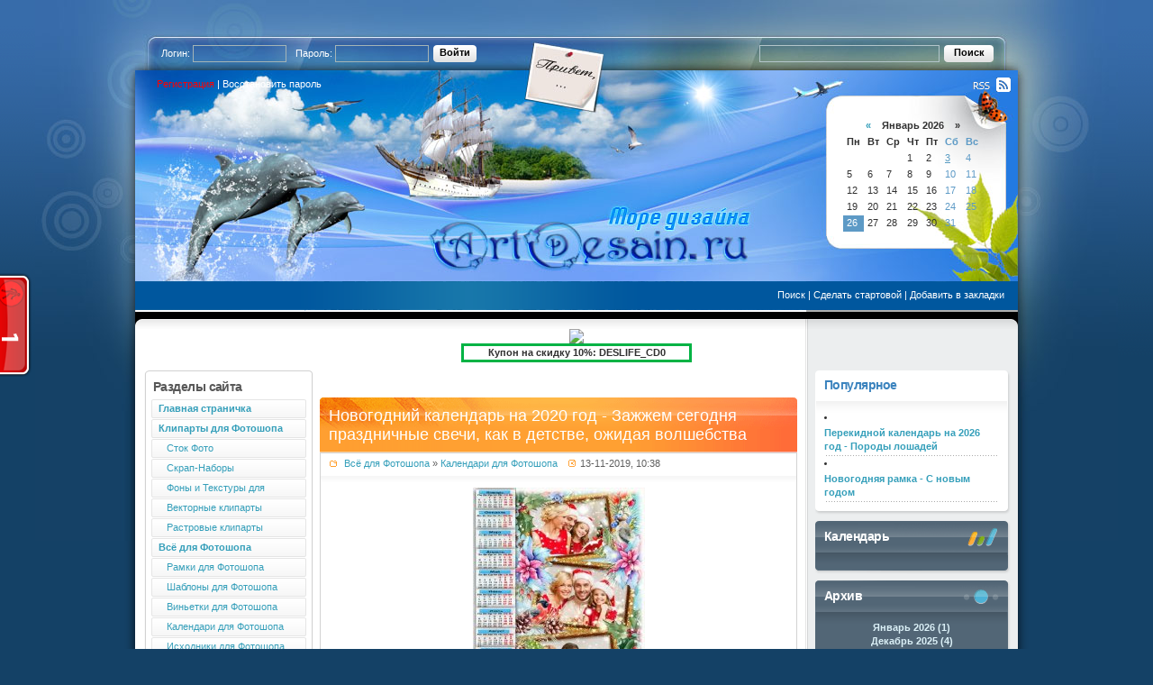

--- FILE ---
content_type: text/html; charset=utf-8
request_url: https://www.google.com/recaptcha/api2/aframe
body_size: 268
content:
<!DOCTYPE HTML><html><head><meta http-equiv="content-type" content="text/html; charset=UTF-8"></head><body><script nonce="HRef9GG46oXiQDadkZ3LGw">/** Anti-fraud and anti-abuse applications only. See google.com/recaptcha */ try{var clients={'sodar':'https://pagead2.googlesyndication.com/pagead/sodar?'};window.addEventListener("message",function(a){try{if(a.source===window.parent){var b=JSON.parse(a.data);var c=clients[b['id']];if(c){var d=document.createElement('img');d.src=c+b['params']+'&rc='+(localStorage.getItem("rc::a")?sessionStorage.getItem("rc::b"):"");window.document.body.appendChild(d);sessionStorage.setItem("rc::e",parseInt(sessionStorage.getItem("rc::e")||0)+1);localStorage.setItem("rc::h",'1769380608291');}}}catch(b){}});window.parent.postMessage("_grecaptcha_ready", "*");}catch(b){}</script></body></html>

--- FILE ---
content_type: text/css
request_url: http://artdesain.ru/templates/ArtDesain/style/main.css
body_size: 7286
content:
/*
	Author: Rumin Sergey
	Copyright: CENTROARTS.com
	e-mail: sale@centroarts.com
	URL: http://www.centroarts.com
*/

@import url("tools.css");
@import url("blocks.css");
@import url("base.css");
@import url("engine.css");

html, body, div, ul, ol, li, dl, dt, dd, h1, h2, h3, h4, h5, h6, pre, form, p, blockquote, fieldset {
	margin:0;
	padding:0;
}

h1, h2, h3, h4, h5, pre, code, address, caption, cite, code, table, font {
	font-size: 1em;
	font-style: normal;
	font-weight: normal;
}

h1, h2, h3, h4, h5 {
    font-family: Tahoma, Arial, Verdana, sans-serif;
    margin: 0;
	line-height: 1.2em;
	font-weight: bold;
}

/*heading*/
h1 { font-size: 2em; }
h2 { font-size: 1.6em; }
h3 { font-size: 1.4em; }
h4 { font-size: 1.2em; }
h5 { font-size: 1.0em; }

/*links*/
a { color: #359fba; text-decoration: none; outline: none; }
a:hover { text-decoration: underline; }

/*forms*/
input, textarea, select {
	font-size: 1em;
	font-family: Arial, Tahoma, Verdana, sans-serif;
}

/*PAGE*/
body {
	color: #303030;
	background-color: #FFFFFF;
	font-family: Arial, Tahoma, Verdana, sans-serif;
	font-size: 0.70em;
	font-style: normal;
	font-weight: normal;
	line-height: 1.4em;
}

.pagebg {
	padding: 0; margin: 0;
	background: #144166 url("../images/pagebg.png") repeat-x 50% 0;
}

/*OTHER SETTINGS*/
p {
	padding: 0; margin: 0;
	margin-bottom: 8px;
}
.nom { margin: 0; }
.clr { clear: both; }
img  { border:0 none; }
img.left { float: left; margin: 2px 20px 16px 0; }
img.right { float: right; margin: 2px 0 16px 20px; }
hr	{
	border: 0 none;
	border-top: 1px solid #cfcfcf;
	height: 1px;
}

/*UL, LI*/
ul {
    margin: 0;
    padding-left: 16px;
    list-style-position:outside;
    list-style-image:none;
}

ul li { margin: 0; padding: 0; }

ol {
	list-style-image: none;
	list-style-position: outside;
	list-style-type: decimal;
	margin-bottom: 18px;
	margin-left: 2.2em;
}

table {
	border-collapse: collapse;
	border-spacing: 0;
}

.reset, .reset li { margin: 0; padding: 0; display: block; list-style: none; }

/*WRAPPER*/
.wwide { width: 100%; height: auto; text-align: center; min-width: 996px; }
* HTML .wwide { width: expression(document.body.clientWidth > 996 ? "100%" : "996px") }

.wrapper {
	margin: auto;
	width: 980px;
	text-align: left;
}

.toppad { padding-top: 38px; }

/*HEAD*/
.lcolomn { float: left; display: inline; }
.rcolomn { float: right; display: inline; }
.blue { color: #4f91c1; }

.pagebgmid { background: url("../images/pagebg_mid.png") repeat-y 50% 0; }
.pagebgtop { background: url("../images/pagebg_top.jpg") no-repeat 50% 0; }
.footwide { background: url("../images/pagebg_foot.png") no-repeat 50% 0; }

.header {
	height: 274px;
	background: #4b8bd9 url("../images/tophead.jpg") no-repeat 0 0;
	padding: 0 8px 0 24px;
	overflow: hidden;
}

.tophead { height: 48px; overflow: hidden; }
.header .rcolomn { width: 285px; height: 260px; overflow: hidden; }

.rssbtn { height: 20px; text-align: right; }
.calbox { padding: 0 5px 0 0; }
.calbox .calbox {
	
	width: 208px; height: 178px;
	overflow: hidden;
	float: right;
	padding: 0;
}
.calbox .mpad { padding: 25px 0 0 0; }

.headblueline {
	background: #00579e url("../images/topblueline.png") repeat-y 0 0;
	height: 53px;
	padding: 0 15px;
	line-height: 31px;
	color: #fff;
}
.headblueline a { color: #fff; }
.headblueline span { float: right; }
.headblueline .mainpage {
	padding-left: 16px;
	background: url("../images/whitearrow.png") no-repeat 0 60%;
}

/*СТРУКТУРА БЛОКОВ*/
.mainbg { background: #fff url("../images/mainbody.png") repeat-y 0 0; }
.container,
.leftside,
.midside,
.rightside,
.mainside { overflow: hidden; }
.container { padding: 1px 0 0 205px; }
.container .midside .container { padding: 0 245px 0 0; }
.leftside {
	display: inline;
	float: left;
	width: 205px;
	margin: 0 0 0 -205px;

}
.rightside {
	display: inline;
	float: right;
	width: 245px;
	margin: 0 -245px 0 0;
}
.midside {
	float: right;
	width: 100%;
}
.mainside {
	float: left;
	width: 100%;
}
table.conts {
	border-collapse: collapse;
	border-spacing: 0; border: 0px;
	width: 100%;
}

/*FOOTER*/
.footer {
	background: #2c7aba url("../images/footer_bg.jpg") no-repeat 0 0;
	overflow: hidden;
	color: #fff;
	position: relative;
	height: 65px;
	padding: 0 233px 0 15px;
}

.footer .backata {
	float: right;
	display: inline;
	width: 233px;
	margin: 0 -233px 0 0;
	overflow: hidden;
	padding-top: 15px;
}
.footer .backata a {
	width: 233px; height: 50px;
	background: url("../images/backata.png") no-repeat 22px 14px;
	display: block;
	overflow: hidden;
	text-indent: 250px;
	white-space: nowrap;
}

.footer ul {
	float: left;
	width: 100%;
	padding-top: 25px;
}

.footfoot {
	height: 65px;
	background: url("../images/footfoot.png") no-repeat 100% 0;
	overflow: hidden;
	padding: 0 255px 0 20px;
}
.footfoot .lcolomn {
	width: 100%;
	position: relative;
}
.footfoot .rcolomn {
	width: 255px;
	margin: 0 -255px 0 0;
}

.copyright {
	float: left;
	padding-top: 13px;
	color: #d3dbe2;
}
.copyright a { color: #d3dbe2; }

/*===СЧЕТЧИКИ===*/
.count {
	position: absolute;
	top: 17px; right: 0;
	display: inline;
}

.count span {
	display: block;
	float: left;
	height: 31px;
	margin-left: 4px;
}

.centroarts {
	position: relative;
	float: left;
	top: 19px;
	width: 100px; height: 22px;
	background: url("../images/centroarts.png") no-repeat 0 0;
	overflow: hidden;
	line-height: 200px;
	margin-left: 36px;
}

#hintbox {
    text-align : left;
    width : 150px;
    font-size : 10px;
    border : 1px solid #99a1ab;
    background-color : #fff;
    layer-background-color : #a396d9;
    color : #282828;
    margin : 10px 0 0 10px;
    padding : 3px 5px;
    position : absolute;
    visibility : hidden;
    z-index : 998;
    opacity: 0.9;
    filter:progid:DXImageTransform.Microsoft.Alpha(opacity=90);
    -moz-opacity: 0.9;
    -khtml-opacity: 0.9;
    -moz-border-radius : 5px;
}

.onl_table {
    width : 100%;
    font-size : 10px;
}
.onl_table td {
    padding-right : 5px;
    font-size : 10px;
/* Раскомментировать, если у Вас в две колонки*/ /*    width : 50%;
*/ }

.a_link, .a_link a:link, .a_link a:visited, .a_link_on {
    color : #008000;
}
.a_link_on a:hover, .a_link_on a:active {
    color : #008000;
}

.u_link, .u_link a:link, .u_link a:visited, .u_link_on {
    color : #666666;
}
.u_link_on a:hover, .u_link_on a:active {
    color : #4b73d4;
}

.e_link, .e_link a:link, .e_link a:visited, .e_link_on {
    color : #00a400;
}
.e_link_on a:hover, .e_link_on a:active {
    color : #00a400;
}

.j_link, .j_link a:link, .j_link a:visited, .j_link_on {
    color : #0000ff;
}
.j_link_on a:hover, .j_link_on a:active {
    color : #0000ff;
}

.b_link, .b_link a:link, .b_link a:visited, .b_link_on {
    color : #666666;
}
.b_link_on a:hover, .b_link_on a:active {
    color : #666666;
}

.v_link, .v_link a:link, .v_link a:visited, .v_link_on {
    color : #FC9011;
}
.v_link_on a:hover, .v_link_on a:active {
    color : #FC9011;
}

.hide_stop {
    border: 1px dotted #FF0000;
    padding: 5px 5px 5px 5px;
    background: #FFEAEA;
}

.hide_good {
    border: 1px dotted #00CC00;
    padding: 5px 5px 5px 5px;
    background: #EBFFEA;
}

.hide_in {
    border: 1px dashed #00CC00;
    padding: 3px 3px 3px 3px;
    background: #D1FEC2;
}

.imagestory { float: center; width: 150px; margin: 0 8px 6px 0; }

--- FILE ---
content_type: text/css
request_url: http://artdesain.ru/templates/ArtDesain/style/tools.css
body_size: 3411
content:
/*
	author: Rumin Sergey
	Copyright: CENTROARTS.com
	e-mail: centroarts@mail.ru
	URL: http://www.centroarts.com
*/

/*footmenu*/
.footmenu { font-size: 1.1em; }
.footmenu li, .footmenu li a, .footmenu li a b { float: left; height: 29px; }
.footmenu li a {
	line-height: 28px;
	border-right: 1px solid #87b3d8;
	color: #fff;
	padding: 0 1px;
	text-decoration: none !important;
}
.footmenu li a b { padding: 0 5px; cursor: pointer; }
.footmenu li a:hover b { background-color: #ffffff; }
.footmenu li a:hover { color: #a4578e; }

/*LOGIN*/
.loginpanel { width: 400px; }
.loginpanel, .loginpanel a { color: #ffffff; }
ul.loginbox { float: left; padding-top: 12px; }
ul.loginbox li { float: left; margin-right: 5px; height: 19px; line-height: 18px; }
ul.loginbox li.submit { width: 48px; }

ul.loginbox li.lfield span {
	float: left;
	padding: 0 3px 0 5px;
}

ul.loginbox .lfield div {
	width: 102px; height: 17px;
	border: 1px solid #a4b4b6;
	overflow: hidden;
	float: left;
}

ul.loginbox .lfield input {
	float: left;
	width: 98px;
	padding: 2px 0 0 2px;
	background: none;
	border: none;
	color: #c9ddef;
}

.loginbox .btn,
.searchform .btn {
	width: 48px; height: 19px;
	position: relative;
	border: 0 none;
	font-weight: bold;
	cursor: pointer;
	padding: 0 0 3px 0;
	background: #fff url("../images/toolbtn.png") no-repeat 0 0;
}
.loginbox .btn:hover { background-position: -48px 0; }

/*LOGINDATE*/
.loginboxdate { text-align: left; width: 250px; }
ul.colomn { float: left; width: 49.8%; }
ul.colomn li { width: 100%; }
.loginboxdate ul.colomn li { clear: both; }
.loginhead h3 {
	font-size: 1em;
	margin-top: 14px;
}

/*===SEARCHFORM===*/
.searchform {
	width: 260px; height: 19px;
	float: right; overflow: hidden;
	position: relative;
	top: 12px;
	margin-right: 19px;
}
.searchform li.lfield { width: 200px; height: 19px; }
.searchform li.submit { width: 55px; position: absolute; top: 0; right: 0; }

.searchform .lfield div {
	width: 198px; height: 17px;
	border: 1px solid #b3c5ca;
	overflow: hidden;
}

.searchform .lfield input {
	background: none;
	border: 0 none;
	color: #c9ddef;
	width: 194px;
	padding: 2px 0 0 2px;
	float: left;
}
.searchform .btn {
	background: #fff url("../images/toolbtn2.png") no-repeat 0 0;
	width: 55px; height: 19px;
}
.searchform .btn:hover { background-position: -55px 0; }

/*buttons*/
input.fbutton {
	background: #fff url("../images/buttons.png") no-repeat 0 0;
	width: 112px; height: 29px;
	border: 0 none;
	cursor: pointer;
	padding: 0 0 4px 2px;
	color: #81867e;
	margin: 0 0 2px 0;
	font-weight: bold;
	font-size: 11px;
}
input.fbutton:hover { color: #4f91c1; background: #fff url("../images/buttons.png") no-repeat 0 -29px; }

.btn_reglog {
	width: 108px; height: 18px;
	background: url("../images/button_reg.png") no-repeat 0 0;
	border: 0 none;
	margin: 0; padding: 0;
	cursor: pointer;
	padding-bottom: 2px;
	color: #69ad4e;
	font-weight: bold;
	font-size: 11px;
}

.btn_reglog:hover { background: url("../images/button_reg.png") no-repeat 0 -18px; }

.thanks {
	background: #fff url("../images/buttons.png") no-repeat 0 0;
	width: 112px; height: 29px;
	border: 0 none;
	cursor: pointer;
	padding: 0 0 4px 2px;
	color: #FC9011;
	margin: 0 0 2px 0;
	font-weight: bold;
	font-size: 11px;
}
.thanks:hover { color: #4f91c1; background: #fff url("../images/buttons.png") no-repeat 0 -29px; }

#banners a img {
opacity:0; -moz-opacity:0; filter:alpha(opacity=0);
}

--- FILE ---
content_type: application/javascript
request_url: https://t.dtscout.com/pv/?_a=v&_h=artdesain.ru&_ss=4te4p1xrjt&_pv=1&_ls=0&_u1=1&_u3=1&_cc=us&_pl=d&_cbid=203i&_cb=_dtspv.c
body_size: -280
content:
try{_dtspv.c({"b":"chrome@131"},'203i');}catch(e){}